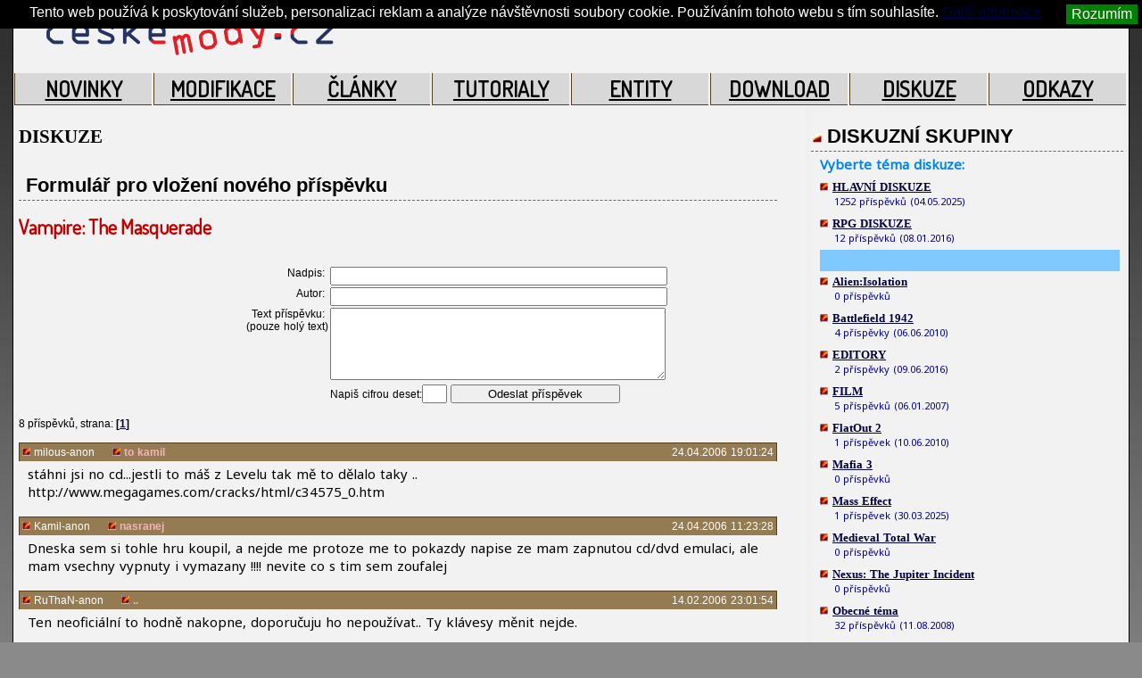

--- FILE ---
content_type: text/html; charset=UTF-8
request_url: https://www.ceskemody.cz/diskuze.php?topic=31&str=1
body_size: 8571
content:
<!DOCTYPE html PUBLIC "-//W3C//DTD XHTML 1.0 Strict//EN" "http://www.w3.org/TR/xhtml1/DTD/xhtml1-strict.dtd">
<html xmlns="http://www.w3.org/1999/xhtml" xml:lang="cs" lang="cs">
<head>
<title>Vampire: The Masquerade - CESKEMODY.cz - FORUM, DISKUZE</title>
<meta name="keywords" lang="cs" content="Modifikace, české modifikace, Tvorba map, Editace Map, Half Life, Halflife, Editační centrum, Hammer, Valve Hammer Editor, Worldcraft, Editace" />
<meta name="description" lang="cs" content="WORLDCRAFT HAMMER EDITOR" />
<meta http-equiv="content-type" content="text/html;charset=utf-8" />
<meta http-equiv="cache-control" content="no-cache" />
<meta http-equiv="pragma" content="no-cache" />
<meta http-equiv="expires" content="Sat 21 Jun 2000 20:04:00" />
<link rel="shortcut icon" href="favicon.ico" />
<link href="hammer.css" rel="stylesheet" type="text/css" />
<link rel="alternate" type="application/rss+xml" title="WWW.CESKEMODY.CZ - CENTRUM EDITACE A ČESKÝCH MODIFIKACÍ" href="http://feeds.feedburner.com/Ceskemodycz" />
<link href='https://fonts.googleapis.com/css?family=Dosis' rel='stylesheet' type='text/css'>
<link href='https://fonts.googleapis.com/css?family=Noto Sans' rel='stylesheet' type='text/css'>
</head>

<script type="text/javascript">
<!--




function objGet(x) {
	if (typeof x != 'string') return x;
	else if (Boolean(document.getElementById)) return document.getElementById(x);
	else if (Boolean(document.all)) return eval('document.all.'+x);
	else return null;
}

function objSetStyle (obj,prop,val) {
	var o = objGet(obj);
	if (o && o.style) {
		eval ('o.style.'+prop+'="'+val+'"');
		return true;
		}
	else return false;
	}

function objDisplay (obj,on,type) {
	if (on && !type) type = 'block';
	return objSetStyle(obj,'display',(on) ? type:'none');
	}
	
function openText(name) {
	var on = objGet(name).style.display=='block';
	objDisplay(name,!on);
	}

//-->

<!--
function kontrola_prispevek(f) {
var vysledek = true;
var strerr = "";
if (f.nadpis.value=="") strerr += "Vyplňte nadpis příspěvku! \n";
if (f.autor_dis.value=="") strerr += "Vyplňte autora příspěvku! \n";
if (f.prispevek.value=="") strerr += "Vyplňte text příspěvku! \n";
if (f.test_cloveka.value=="") strerr += "Vyplňte kontrolni kod! \n";


if ("" != strerr) {
    vysledek = false;
    alert("Upozornění:\n\n" + strerr);
    }
return vysledek;
}
//-->


</script>

<body>
<div id="page">

	<!-- Google Tag Manager -->
<noscript><iframe src="//www.googletagmanager.com/ns.html?id=GTM-KN22JD"
height="0" width="0" style="display:none;visibility:hidden"></iframe></noscript>
<script>(function(w,d,s,l,i){w[l]=w[l]||[];w[l].push({'gtm.start':
new Date().getTime(),event:'gtm.js'});var f=d.getElementsByTagName(s)[0],
j=d.createElement(s),dl=l!='dataLayer'?'&l='+l:'';j.async=true;j.src=
'//www.googletagmanager.com/gtm.js?id='+i+dl;f.parentNode.insertBefore(j,f);
})(window,document,'script','dataLayer','GTM-KN22JD');</script>
<!-- End Google Tag Manager -->


<div class="hornimenu0">

<div class="" style="width:468px;float:right;">
</div>

       
			<a style="width:370px;height:60px;" href="https://www.ceskemody.cz"><div style="width:370px;height:60px;position:relative; top:0px; left:0px;"></div></a>
</div>

<div class="hornimenu">
		
		<span><a href="index.php?lng=1" class="n3" onmouseover="this.className='n4'" onmouseout="this.className='n3'">NOVINKY</a></span>
		<span><a href="mapy.php?lng=1" class="n3" onmouseover="this.className='n4'" onmouseout="this.className='n3'">MODIFIKACE</a></span>
    <span><a href="clanky.php?lng=1&amp;tridit=4" class="n3" onmouseover="this.className='n4'" onmouseout="this.className='n3'">ČLÁNKY</a></span>
		<span><a href="tutorialy.php?lng=1&amp;tridit=1" class="n3" onmouseover="this.className='n4'" onmouseout="this.className='n3'">TUTORIALY</a></span>
    <span><a href="entity.php?lng=1&amp;tridit=1" class="n3" onmouseover="this.className='n4'" onmouseout="this.className='n3'">ENTITY</a></span>
		<span><a href="soubory.php?lng=1" class="n3" onmouseover="this.className='n4'" onmouseout="this.className='n3'">DOWNLOAD</a></span>
		<span><a href="diskuze.php?lng=1" class="n3" onmouseover="this.className='n4'" onmouseout="this.className='n3'">DISKUZE</a></span>
		<span><a href="odkazy.php?lng=1" class="n3" onmouseover="this.className='n4'" onmouseout="this.className='n3'">ODKAZY</a></span>
	
			
</div> <!-- hornimenu end -->



	
	 <!-- hlavni blok start -->
	<div style="clip:none; clear:both;">
	
		<div class="mainleft"> <!-- levy blok-->
		
		
<script type="text/javascript"><!--
google_ad_client = "pub-9297520280235427";
/* 728x90, ceskemody hlavni */
google_ad_slot = "5213242290";
google_ad_width = 728;
google_ad_height = 90;
//-->
</script>
<script type="text/javascript"
src="http://pagead2.googlesyndication.com/pagead/show_ads.js">
</script>

			
			<div class="radek4"></div>
		
		
		
		
			<div class="ntext2c">
				<h1 style="font-size:21px;font-family:Tahoma;color:black;"><b>DISKUZE</b></h1>

			</div>

			
			

		<!-- epizoda start -->
			
			
	
				


									




<div class="nnadpis"> &nbsp;Formulář pro vložení nového příspěvku</div>
<div class="ntext2c"><h1>Vampire: The Masquerade</h1>
<div class="radek8"></div>





<table>
 <tr>
	<form name="FormName_x" action="diskuze.php?topic=31" method="post" onsubmit="return kontrola_prispevek(this);">
	<td style="text-align:right;">Nadpis:&nbsp;</td><td><input style="width:370px;" type="text" name="nadpis"></td>
 </tr>
 <tr>
	<td style="text-align:right;">Autor:&nbsp;</td><td>
	<input style="width:370px;" type="text" name="autor_dis" value=""/>	</td>
</tr>
 <tr>
	<td style="text-align:right;">Text příspěvku:&nbsp;<br/>(pouze holý text)</td><td><textarea style="width:370px;" rows="5" name="prispevek"></textarea></td>
</tr>
 <td></td><td>
 Napiš cifrou deset:<input style="width:20px;" type="text" name="test_cloveka">
	<input type="Hidden" name="ulozit" value="1">
	<input type="Hidden" name="topic_odesli" value="31">
	<input style="width:190px;"type="submit" name="odesli" value="Odeslat příspěvek" >

	</form>
 </td>
 </tr>
</table>


</div>
<div class="radek8"></div>
<div class="ntext2c">8 příspěvků, strana: <b>[<a href="diskuze.php?topic=31&amp;str=1">1</a>]
	</b></div><div class="radek8"></div>


	
	<div class="ntext_disk">
	<table>
	<tr>
		<td><img src="img/point3.png" alt=""/>&nbsp;milous-anon&nbsp;&nbsp;
		&nbsp;&nbsp;<img src="img/point3.png" alt=""/>&nbsp;<span class="zvy4">to kamil</span>&nbsp;&nbsp;</td>
		<td style="text-align:right;width:30%;">24.04.2006 19:01:24</td>
	</tr>
	</table>

		</div><div class="ntext">
		stáhni jsi no cd...jestli to máš z Levelu tak mě to dělalo taky
..<br/>http://www.megagames.com/cracks/html/c34575_0.htm&nbsp;</td>
	</div>
	<div class="ntext11"></div>
	<div class="radek8"></div>
	
	<div class="ntext_disk">
	<table>
	<tr>
		<td><img src="img/point3.png" alt=""/>&nbsp;Kamil-anon&nbsp;&nbsp;
		&nbsp;&nbsp;<img src="img/point3.png" alt=""/>&nbsp;<span class="zvy4">nasranej</span>&nbsp;&nbsp;</td>
		<td style="text-align:right;width:30%;">24.04.2006 11:23:28</td>
	</tr>
	</table>

		</div><div class="ntext">
		Dneska sem si tohle hru koupil, a nejde me protoze me to pokazdy napise ze mam zapnutou cd/dvd
emulaci, ale mam vsechny vypnuty i vymazany !!!! nevite co s tim sem zoufalej &nbsp;</td>
	</div>
	<div class="ntext11"></div>
	<div class="radek8"></div>
	
	<div class="ntext_disk">
	<table>
	<tr>
		<td><img src="img/point3.png" alt=""/>&nbsp;RuThaN-anon&nbsp;&nbsp;
		&nbsp;&nbsp;<img src="img/point3.png" alt=""/>&nbsp;<span class="zvy4">..</span>&nbsp;&nbsp;</td>
		<td style="text-align:right;width:30%;">14.02.2006 23:01:54</td>
	</tr>
	</table>

		</div><div class="ntext">
		Ten neoficiální to hodně nakopne, doporučuju ho nepoužívat.. Ty klávesy měnit nejde.&nbsp;</td>
	</div>
	<div class="ntext11"></div>
	<div class="radek8"></div>
	
	<div class="ntext_disk">
	<table>
	<tr>
		<td><img src="img/point3.png" alt=""/>&nbsp;milous&nbsp;&nbsp;
		&nbsp;&nbsp;<img src="img/point3.png" alt=""/>&nbsp;<span class="zvy4">klik</span>&nbsp;&nbsp;</td>
		<td style="text-align:right;width:30%;">14.02.2006 19:48:15</td>
	</tr>
	</table>

		</div><div class="ntext">
		verzi 1,1 mám pak mám ještě nějaký neoficiální patch je na tom levelu ...ten neof.patch
jsi nezkoušel?...češtinu mám taky z levelu nevím jestli je tvoje.../klikání ?snad mě
nezmodrá ukazovák...na ten schift jsem už kápnul no a není tam jiné nastavení kláves to
defaultní nastavení mě moc nesedí...&nbsp;</td>
	</div>
	<div class="ntext11"></div>
	<div class="radek8"></div>
	
	<div class="ntext_disk">
	<table>
	<tr>
		<td><img src="img/point3.png" alt=""/>&nbsp;RuThaN-anon&nbsp;&nbsp;
		&nbsp;&nbsp;<img src="img/point3.png" alt=""/>&nbsp;<span class="zvy4">Klikání..</span>&nbsp;&nbsp;</td>
		<td style="text-align:right;width:30%;">14.02.2006 19:23:54</td>
	</tr>
	</table>

		</div><div class="ntext">
		Ne něco jako automatický sekání tam neni, takže musíš klikat a dokonce můžeš
zmáčknout i shift, pro jiný typ útoku, jinak doporučuju patch 1.1 a mojí češtinu..&nbsp;</td>
	</div>
	<div class="ntext11"></div>
	<div class="radek8"></div>
	
	<div class="ntext_disk">
	<table>
	<tr>
		<td><img src="img/point3.png" alt=""/>&nbsp;milous-anon&nbsp;&nbsp;
		&nbsp;&nbsp;<img src="img/point3.png" alt=""/>&nbsp;<span class="zvy4">Vampire: The Masquerade rede</span>&nbsp;&nbsp;</td>
		<td style="text-align:right;width:30%;">14.02.2006 19:01:54</td>
	</tr>
	</table>

		</div><div class="ntext">
		co nového ? už to smažím /origoš /vadí mě že z Tím co mám musím furt klikat jak
klikáček ,ten druhej upír se přidá sám a to se mě líbí ....mám něco blbě
nastavené?Jinak by to bala smažba podobná DUNGEON SIEGE ....&nbsp;</td>
	</div>
	<div class="ntext11"></div>
	<div class="radek8"></div>
	
	<div class="ntext_disk">
	<table>
	<tr>
		<td><img src="img/point3.png" alt=""/>&nbsp;RuThaN&nbsp;&nbsp;
		&nbsp;&nbsp;<img src="img/point3.png" alt=""/>&nbsp;<span class="zvy4">Odkaz</span>&nbsp;&nbsp;</td>
		<td style="text-align:right;width:30%;">18.01.2006 15:11:24</td>
	</tr>
	</table>

		</div><div class="ntext">
		Pro samé kecy sem samozřejmě zapomněl na to nejdůležitější
http://www.ruthan.wz.cz/RuThaN_soubory/Ragnarok_index.htm &nbsp;</td>
	</div>
	<div class="ntext11"></div>
	<div class="radek8"></div>
	
	<div class="ntext_disk">
	<table>
	<tr>
		<td><img src="img/point3.png" alt=""/>&nbsp;RuThaN&nbsp;&nbsp;
		&nbsp;&nbsp;<img src="img/point3.png" alt=""/>&nbsp;<span class="zvy4">Začínáme..</span>&nbsp;&nbsp;</td>
		<td style="text-align:right;width:30%;">01.01.2006 22:45:10</td>
	</tr>
	</table>

		</div><div class="ntext">
		Myslim, že tady zatím není moc co okecávat, mrkněte na stránky mého módu a případně
tady na něco zeptejte a nebo mě kontaktujete pokud by jste chtěli pomoc. Platí zlaté
pravidlo, že pro každého se práce najde..&nbsp;</td>
	</div>
	<div class="ntext11"></div>
	<div class="radek8"></div>


			
		<!-- epizoda stop -->

		
		<div class="ntext">8 příspěvků, strana: <b>[<a href="diskuze.php?topic=31&amp;str=1">1</a>]
	</b></div><div class="radek8"></div>

		</div> <!-- end of levy blok-->
		
			
		<div class="mainright"> <!-- pravy blok-->
		

			
			
			<!-- start leve -->
			<div class="nnadpis"><img src="img/point2.png" alt="" />&nbsp;DISKUZNÍ SKUPINY</div>
			<div class="ntext">
			<span class="zvy3">Vyberte téma diskuze:</span><br />
			<div style="height: 4px; font-size: 4px;">&nbsp;</div>
			
			<img src="img/point3.png" alt="" />&nbsp;<a style="font-size:13px;font-weight:bold;font-family:tahoma;" href="diskuze.php?topic=0">HLAVNÍ DISKUZE</a>
<br/><div style="font-size: 11px; color: darkblue;">&nbsp;&nbsp;&nbsp;&nbsp;1252&nbsp;příspěvků (04.05.2025)</div><div style="height:6px;font-size:6px;"></div>
<img src="img/point3.png" alt="" />&nbsp;<a style="font-size:13px;font-weight:bold;font-family:tahoma;" href="diskuze.php?topic=1000">RPG DISKUZE</a>
<br/><div style="font-size: 11px; color: darkblue;">&nbsp;&nbsp;&nbsp;&nbsp;12&nbsp;příspěvků (08.01.2016)</div><div style="height:6px;font-size:6px;"></div>
<div class="zvy7">&nbsp;</div><img src="img/point3.png" alt="" />&nbsp;<a style="font-size:13px;font-weight:bold;font-family:tahoma;" href="diskuze.php?topic=131&pn=alien-isolation">Alien:Isolation</a>
<br/><div style="font-size: 11px; color: darkblue;">&nbsp;&nbsp;&nbsp;&nbsp;0&nbsp;příspěvků </div><div style="height:6px;font-size:6px;"></div>
<img src="img/point3.png" alt="" />&nbsp;<a style="font-size:13px;font-weight:bold;font-family:tahoma;" href="diskuze.php?topic=53&pn=battlefield-1942">Battlefield 1942</a>
<br/><div style="font-size: 11px; color: darkblue;">&nbsp;&nbsp;&nbsp;&nbsp;4&nbsp;příspěvky (06.06.2010)</div><div style="height:6px;font-size:6px;"></div>
<img src="img/point3.png" alt="" />&nbsp;<a style="font-size:13px;font-weight:bold;font-family:tahoma;" href="diskuze.php?topic=101&pn=editory">EDITORY</a>
<br/><div style="font-size: 11px; color: darkblue;">&nbsp;&nbsp;&nbsp;&nbsp;2&nbsp;příspěvky (09.06.2016)</div><div style="height:6px;font-size:6px;"></div>
<img src="img/point3.png" alt="" />&nbsp;<a style="font-size:13px;font-weight:bold;font-family:tahoma;" href="diskuze.php?topic=61&pn=film">FILM</a>
<br/><div style="font-size: 11px; color: darkblue;">&nbsp;&nbsp;&nbsp;&nbsp;5&nbsp;příspěvků (06.01.2007)</div><div style="height:6px;font-size:6px;"></div>
<img src="img/point3.png" alt="" />&nbsp;<a style="font-size:13px;font-weight:bold;font-family:tahoma;" href="diskuze.php?topic=99&pn=flatout-2">FlatOut 2</a>
<br/><div style="font-size: 11px; color: darkblue;">&nbsp;&nbsp;&nbsp;&nbsp;1&nbsp;příspěvek (10.06.2010)</div><div style="height:6px;font-size:6px;"></div>
<img src="img/point3.png" alt="" />&nbsp;<a style="font-size:13px;font-weight:bold;font-family:tahoma;" href="diskuze.php?topic=137&pn=mafia-3">Mafia 3</a>
<br/><div style="font-size: 11px; color: darkblue;">&nbsp;&nbsp;&nbsp;&nbsp;0&nbsp;příspěvků </div><div style="height:6px;font-size:6px;"></div>
<img src="img/point3.png" alt="" />&nbsp;<a style="font-size:13px;font-weight:bold;font-family:tahoma;" href="diskuze.php?topic=96&pn=mass-effect">Mass Effect</a>
<br/><div style="font-size: 11px; color: darkblue;">&nbsp;&nbsp;&nbsp;&nbsp;1&nbsp;příspěvek (30.03.2025)</div><div style="height:6px;font-size:6px;"></div>
<img src="img/point3.png" alt="" />&nbsp;<a style="font-size:13px;font-weight:bold;font-family:tahoma;" href="diskuze.php?topic=78&pn=medieval-total-war">Medieval Total War</a>
<br/><div style="font-size: 11px; color: darkblue;">&nbsp;&nbsp;&nbsp;&nbsp;0&nbsp;příspěvků </div><div style="height:6px;font-size:6px;"></div>
<img src="img/point3.png" alt="" />&nbsp;<a style="font-size:13px;font-weight:bold;font-family:tahoma;" href="diskuze.php?topic=120&pn=nexus-the-jupiter-incident">Nexus: The Jupiter Incident</a>
<br/><div style="font-size: 11px; color: darkblue;">&nbsp;&nbsp;&nbsp;&nbsp;0&nbsp;příspěvků </div><div style="height:6px;font-size:6px;"></div>
<img src="img/point3.png" alt="" />&nbsp;<a style="font-size:13px;font-weight:bold;font-family:tahoma;" href="diskuze.php?topic=44&pn=obecne-tema">Obecné téma</a>
<br/><div style="font-size: 11px; color: darkblue;">&nbsp;&nbsp;&nbsp;&nbsp;32&nbsp;příspěvků (11.08.2008)</div><div style="height:6px;font-size:6px;"></div>
<img src="img/point3.png" alt="" />&nbsp;<a style="font-size:13px;font-weight:bold;font-family:tahoma;" href="diskuze.php?topic=92&pn=prince-of-persia-1">Prince of Persia 1</a>
<br/><div style="font-size: 11px; color: darkblue;">&nbsp;&nbsp;&nbsp;&nbsp;3&nbsp;příspěvky (23.11.2015)</div><div style="height:6px;font-size:6px;"></div>
<img src="img/point3.png" alt="" />&nbsp;<a style="font-size:13px;font-weight:bold;font-family:tahoma;" href="diskuze.php?topic=49&pn=programovani">Programování</a>
<br/><div style="font-size: 11px; color: darkblue;">&nbsp;&nbsp;&nbsp;&nbsp;11&nbsp;příspěvků (30.10.2010)</div><div style="height:6px;font-size:6px;"></div>
<img src="img/point3.png" alt="" />&nbsp;<a style="font-size:13px;font-weight:bold;font-family:tahoma;" href="diskuze.php?topic=134&pn=shadow-warrior">Shadow Warrior</a>
<br/><div style="font-size: 11px; color: darkblue;">&nbsp;&nbsp;&nbsp;&nbsp;0&nbsp;příspěvků </div><div style="height:6px;font-size:6px;"></div>
<img src="img/point3.png" alt="" />&nbsp;<a style="font-size:13px;font-weight:bold;font-family:tahoma;" href="diskuze.php?topic=116&pn=simutrans">SimuTrans</a>
<br/><div style="font-size: 11px; color: darkblue;">&nbsp;&nbsp;&nbsp;&nbsp;0&nbsp;příspěvků </div><div style="height:6px;font-size:6px;"></div>
<img src="img/point3.png" alt="" />&nbsp;<a style="font-size:13px;font-weight:bold;font-family:tahoma;" href="diskuze.php?topic=97&pn=the-sims-3">The Sims 3</a>
<br/><div style="font-size: 11px; color: darkblue;">&nbsp;&nbsp;&nbsp;&nbsp;9&nbsp;příspěvků (03.05.2014)</div><div style="height:6px;font-size:6px;"></div>
<img src="img/point3.png" alt="" />&nbsp;<a style="font-size:13px;font-weight:bold;font-family:tahoma;" href="diskuze.php?topic=112&pn=titulky">Titulky</a>
<br/><div style="font-size: 11px; color: darkblue;">&nbsp;&nbsp;&nbsp;&nbsp;0&nbsp;příspěvků </div><div style="height:6px;font-size:6px;"></div>
<img src="img/point3.png" alt="" />&nbsp;<a style="font-size:13px;font-weight:bold;font-family:tahoma;" href="diskuze.php?topic=115&pn=traktor-simulator-2">Traktor Simulator 2</a>
<br/><div style="font-size: 11px; color: darkblue;">&nbsp;&nbsp;&nbsp;&nbsp;0&nbsp;příspěvků </div><div style="height:6px;font-size:6px;"></div>
<img src="img/point3.png" alt="" />&nbsp;<a style="font-size:13px;font-weight:bold;font-family:tahoma;" href="diskuze.php?topic=94&pn=transport-tycoon-deluxe">Transport Tycoon Deluxe</a>
<br/><div style="font-size: 11px; color: darkblue;">&nbsp;&nbsp;&nbsp;&nbsp;0&nbsp;příspěvků </div><div style="height:6px;font-size:6px;"></div>
<img src="img/point3.png" alt="" />&nbsp;<a style="font-size:13px;font-weight:bold;font-family:tahoma;" href="diskuze.php?topic=136&pn=virtualni-realita">Virtuální realita</a>
<br/><div style="font-size: 11px; color: darkblue;">&nbsp;&nbsp;&nbsp;&nbsp;0&nbsp;příspěvků </div><div style="height:6px;font-size:6px;"></div>
<img src="img/point3.png" alt="" />&nbsp;<a style="font-size:13px;font-weight:bold;font-family:tahoma;" href="diskuze.php?topic=114&pn=vyvojarsky-denicek">Vývojářský deníček</a>
<br/><div style="font-size: 11px; color: darkblue;">&nbsp;&nbsp;&nbsp;&nbsp;0&nbsp;příspěvků </div><div style="height:6px;font-size:6px;"></div>
<img src="img/point3.png" alt="" />&nbsp;<a style="font-size:13px;font-weight:bold;font-family:tahoma;" href="diskuze.php?topic=117&pn=witcher-zaklinac">Witcher Zaklínač</a>
<br/><div style="font-size: 11px; color: darkblue;">&nbsp;&nbsp;&nbsp;&nbsp;0&nbsp;příspěvků </div><div style="height:6px;font-size:6px;"></div>
<img src="img/point3.png" alt="" />&nbsp;<a style="font-size:13px;font-weight:bold;font-family:tahoma;" href="diskuze.php?topic=95&pn=world-of-warcraft">World of Warcraft</a>
<br/><div style="font-size: 11px; color: darkblue;">&nbsp;&nbsp;&nbsp;&nbsp;0&nbsp;příspěvků </div><div style="height:6px;font-size:6px;"></div>
<div class="zvy7">Akční&nbsp;</div><img src="img/point3.png" alt="" />&nbsp;<a style="font-size:13px;font-weight:bold;font-family:tahoma;" href="diskuze.php?topic=77&pn=arma-armed-assault">ARMA: Armed Assault</a>
<br/><div style="font-size: 11px; color: darkblue;">&nbsp;&nbsp;&nbsp;&nbsp;1&nbsp;příspěvek (24.08.2018)</div><div style="height:6px;font-size:6px;"></div>
<img src="img/point3.png" alt="" />&nbsp;<a style="font-size:13px;font-weight:bold;font-family:tahoma;" href="diskuze.php?topic=13&pn=aliens-vs-predator-2">Aliens vs Predator 2</a>
<br/><div style="font-size: 11px; color: darkblue;">&nbsp;&nbsp;&nbsp;&nbsp;7&nbsp;příspěvků (31.12.2011)</div><div style="height:6px;font-size:6px;"></div>
<img src="img/point3.png" alt="" />&nbsp;<a style="font-size:13px;font-weight:bold;font-family:tahoma;" href="diskuze.php?topic=135&pn=amnesia-the-dark-descent">Amnesia: The Dark Descent</a>
<br/><div style="font-size: 11px; color: darkblue;">&nbsp;&nbsp;&nbsp;&nbsp;0&nbsp;příspěvků </div><div style="height:6px;font-size:6px;"></div>
<img src="img/point3.png" alt="" />&nbsp;<a style="font-size:13px;font-weight:bold;font-family:tahoma;" href="diskuze.php?topic=82&pn=avatar">Avatar</a>
<br/><div style="font-size: 11px; color: darkblue;">&nbsp;&nbsp;&nbsp;&nbsp;3&nbsp;příspěvky (09.04.2011)</div><div style="height:6px;font-size:6px;"></div>
<img src="img/point3.png" alt="" />&nbsp;<a style="font-size:13px;font-weight:bold;font-family:tahoma;" href="diskuze.php?topic=67&pn=bioshock">Bioshock</a>
<br/><div style="font-size: 11px; color: darkblue;">&nbsp;&nbsp;&nbsp;&nbsp;2&nbsp;příspěvky (01.01.2008)</div><div style="height:6px;font-size:6px;"></div>
<img src="img/point3.png" alt="" />&nbsp;<a style="font-size:13px;font-weight:bold;font-family:tahoma;" href="diskuze.php?topic=108&pn=blood1">Blood1</a>
<br/><div style="font-size: 11px; color: darkblue;">&nbsp;&nbsp;&nbsp;&nbsp;0&nbsp;příspěvků </div><div style="height:6px;font-size:6px;"></div>
<img src="img/point3.png" alt="" />&nbsp;<a style="font-size:13px;font-weight:bold;font-family:tahoma;" href="diskuze.php?topic=111&pn=cryengine-3">CRYengine 3</a>
<br/><div style="font-size: 11px; color: darkblue;">&nbsp;&nbsp;&nbsp;&nbsp;0&nbsp;příspěvků </div><div style="height:6px;font-size:6px;"></div>
<img src="img/point3.png" alt="" />&nbsp;<a style="font-size:13px;font-weight:bold;font-family:tahoma;" href="diskuze.php?topic=14&pn=call-of-duty">Call Of Duty</a>
<br/><div style="font-size: 11px; color: darkblue;">&nbsp;&nbsp;&nbsp;&nbsp;3&nbsp;příspěvky (10.02.2011)</div><div style="height:6px;font-size:6px;"></div>
<img src="img/point3.png" alt="" />&nbsp;<a style="font-size:13px;font-weight:bold;font-family:tahoma;" href="diskuze.php?topic=19&pn=call-of-duty-2">Call Of Duty 2</a>
<br/><div style="font-size: 11px; color: darkblue;">&nbsp;&nbsp;&nbsp;&nbsp;0&nbsp;příspěvků </div><div style="height:6px;font-size:6px;"></div>
<img src="img/point3.png" alt="" />&nbsp;<a style="font-size:13px;font-weight:bold;font-family:tahoma;" href="diskuze.php?topic=32&pn=chaser">Chaser</a>
<br/><div style="font-size: 11px; color: darkblue;">&nbsp;&nbsp;&nbsp;&nbsp;34&nbsp;příspěvků (10.03.2011)</div><div style="height:6px;font-size:6px;"></div>
<img src="img/point3.png" alt="" />&nbsp;<a style="font-size:13px;font-weight:bold;font-family:tahoma;" href="diskuze.php?topic=4&pn=counter-strike">Counter Strike</a>
<br/><div style="font-size: 11px; color: darkblue;">&nbsp;&nbsp;&nbsp;&nbsp;40&nbsp;příspěvků (15.10.2010)</div><div style="height:6px;font-size:6px;"></div>
<img src="img/point3.png" alt="" />&nbsp;<a style="font-size:13px;font-weight:bold;font-family:tahoma;" href="diskuze.php?topic=3&pn=counter-strike-source">Counter Strike Source</a>
<br/><div style="font-size: 11px; color: darkblue;">&nbsp;&nbsp;&nbsp;&nbsp;56&nbsp;příspěvků (08.03.2011)</div><div style="height:6px;font-size:6px;"></div>
<img src="img/point3.png" alt="" />&nbsp;<a style="font-size:13px;font-weight:bold;font-family:tahoma;" href="diskuze.php?topic=119&pn=counter-strike-global-offensive">Counter-Strike: Global Offensive</a>
<br/><div style="font-size: 11px; color: darkblue;">&nbsp;&nbsp;&nbsp;&nbsp;0&nbsp;příspěvků </div><div style="height:6px;font-size:6px;"></div>
<img src="img/point3.png" alt="" />&nbsp;<a style="font-size:13px;font-weight:bold;font-family:tahoma;" href="diskuze.php?topic=70&pn=crysis">Crysis</a>
<br/><div style="font-size: 11px; color: darkblue;">&nbsp;&nbsp;&nbsp;&nbsp;21&nbsp;příspěvků (16.01.2011)</div><div style="height:6px;font-size:6px;"></div>
<img src="img/point3.png" alt="" />&nbsp;<a style="font-size:13px;font-weight:bold;font-family:tahoma;" href="diskuze.php?topic=88&pn=cube">Cube</a>
<br/><div style="font-size: 11px; color: darkblue;">&nbsp;&nbsp;&nbsp;&nbsp;0&nbsp;příspěvků </div><div style="height:6px;font-size:6px;"></div>
<img src="img/point3.png" alt="" />&nbsp;<a style="font-size:13px;font-weight:bold;font-family:tahoma;" href="diskuze.php?topic=41&pn=doom-1">DOOM 1</a>
<br/><div style="font-size: 11px; color: darkblue;">&nbsp;&nbsp;&nbsp;&nbsp;2&nbsp;příspěvky (29.03.2006)</div><div style="height:6px;font-size:6px;"></div>
<img src="img/point3.png" alt="" />&nbsp;<a style="font-size:13px;font-weight:bold;font-family:tahoma;" href="diskuze.php?topic=26&pn=doom-2">DOOM 2</a>
<br/><div style="font-size: 11px; color: darkblue;">&nbsp;&nbsp;&nbsp;&nbsp;11&nbsp;příspěvků (27.08.2011)</div><div style="height:6px;font-size:6px;"></div>
<img src="img/point3.png" alt="" />&nbsp;<a style="font-size:13px;font-weight:bold;font-family:tahoma;" href="diskuze.php?topic=132&pn=dayz">DayZ</a>
<br/><div style="font-size: 11px; color: darkblue;">&nbsp;&nbsp;&nbsp;&nbsp;0&nbsp;příspěvků </div><div style="height:6px;font-size:6px;"></div>
<img src="img/point3.png" alt="" />&nbsp;<a style="font-size:13px;font-weight:bold;font-family:tahoma;" href="diskuze.php?topic=9&pn=doom-3">Doom 3</a>
<br/><div style="font-size: 11px; color: darkblue;">&nbsp;&nbsp;&nbsp;&nbsp;10&nbsp;příspěvků (04.05.2011)</div><div style="height:6px;font-size:6px;"></div>
<img src="img/point3.png" alt="" />&nbsp;<a style="font-size:13px;font-weight:bold;font-family:tahoma;" href="diskuze.php?topic=25&pn=duke-nukem-3d">Duke Nukem 3D</a>
<br/><div style="font-size: 11px; color: darkblue;">&nbsp;&nbsp;&nbsp;&nbsp;24&nbsp;příspěvků (26.12.2006)</div><div style="height:6px;font-size:6px;"></div>
<img src="img/point3.png" alt="" />&nbsp;<a style="font-size:13px;font-weight:bold;font-family:tahoma;" href="diskuze.php?topic=20&pn=el-matador">El Matador</a>
<br/><div style="font-size: 11px; color: darkblue;">&nbsp;&nbsp;&nbsp;&nbsp;1&nbsp;příspěvek (15.12.2005)</div><div style="height:6px;font-size:6px;"></div>
<img src="img/point3.png" alt="" />&nbsp;<a style="font-size:13px;font-weight:bold;font-family:tahoma;" href="diskuze.php?topic=8&pn=f-e-a-r">F.E.A.R.</a>
<br/><div style="font-size: 11px; color: darkblue;">&nbsp;&nbsp;&nbsp;&nbsp;5&nbsp;příspěvků (30.12.2009)</div><div style="height:6px;font-size:6px;"></div>
<img src="img/point3.png" alt="" />&nbsp;<a style="font-size:13px;font-weight:bold;font-family:tahoma;" href="diskuze.php?topic=7&pn=far-cry">Far Cry</a>
<br/><div style="font-size: 11px; color: darkblue;">&nbsp;&nbsp;&nbsp;&nbsp;8&nbsp;příspěvků (04.05.2011)</div><div style="height:6px;font-size:6px;"></div>
<img src="img/point3.png" alt="" />&nbsp;<a style="font-size:13px;font-weight:bold;font-family:tahoma;" href="diskuze.php?topic=80&pn=far-cry-2">Far Cry 2</a>
<br/><div style="font-size: 11px; color: darkblue;">&nbsp;&nbsp;&nbsp;&nbsp;4&nbsp;příspěvky (27.01.2011)</div><div style="height:6px;font-size:6px;"></div>
<img src="img/point3.png" alt="" />&nbsp;<a style="font-size:13px;font-weight:bold;font-family:tahoma;" href="diskuze.php?topic=123&pn=far-cry-3">Far Cry 3</a>
<br/><div style="font-size: 11px; color: darkblue;">&nbsp;&nbsp;&nbsp;&nbsp;0&nbsp;příspěvků </div><div style="height:6px;font-size:6px;"></div>
<img src="img/point3.png" alt="" />&nbsp;<a style="font-size:13px;font-weight:bold;font-family:tahoma;" href="diskuze.php?topic=124&pn=far-cry-4">Far Cry 4</a>
<br/><div style="font-size: 11px; color: darkblue;">&nbsp;&nbsp;&nbsp;&nbsp;0&nbsp;příspěvků </div><div style="height:6px;font-size:6px;"></div>
<img src="img/point3.png" alt="" />&nbsp;<a style="font-size:13px;font-weight:bold;font-family:tahoma;" href="diskuze.php?topic=125&pn=far-cry-primal">Far Cry Primal</a>
<br/><div style="font-size: 11px; color: darkblue;">&nbsp;&nbsp;&nbsp;&nbsp;0&nbsp;příspěvků </div><div style="height:6px;font-size:6px;"></div>
<img src="img/point3.png" alt="" />&nbsp;<a style="font-size:13px;font-weight:bold;font-family:tahoma;" href="diskuze.php?topic=72&pn=gta4">GTA4</a>
<br/><div style="font-size: 11px; color: darkblue;">&nbsp;&nbsp;&nbsp;&nbsp;9&nbsp;příspěvků (11.08.2008)</div><div style="height:6px;font-size:6px;"></div>
<img src="img/point3.png" alt="" />&nbsp;<a style="font-size:13px;font-weight:bold;font-family:tahoma;" href="diskuze.php?topic=73&pn=gta-san-andreas">GTA: San Andreas</a>
<br/><div style="font-size: 11px; color: darkblue;">&nbsp;&nbsp;&nbsp;&nbsp;0&nbsp;příspěvků </div><div style="height:6px;font-size:6px;"></div>
<img src="img/point3.png" alt="" />&nbsp;<a style="font-size:13px;font-weight:bold;font-family:tahoma;" href="diskuze.php?topic=29&pn=grand-theft-auto-3">Grand Theft Auto 3</a>
<br/><div style="font-size: 11px; color: darkblue;">&nbsp;&nbsp;&nbsp;&nbsp;3&nbsp;příspěvky (30.01.2006)</div><div style="height:6px;font-size:6px;"></div>
<img src="img/point3.png" alt="" />&nbsp;<a style="font-size:13px;font-weight:bold;font-family:tahoma;" href="diskuze.php?topic=1&pn=half-life-1">Half Life 1</a>
<br/><div style="font-size: 11px; color: darkblue;">&nbsp;&nbsp;&nbsp;&nbsp;142&nbsp;příspěvků (09.05.2012)</div><div style="height:6px;font-size:6px;"></div>
<img src="img/point3.png" alt="" />&nbsp;<a style="font-size:13px;font-weight:bold;font-family:tahoma;" href="diskuze.php?topic=2&pn=half-life-2">Half Life 2</a>
<br/><div style="font-size: 11px; color: darkblue;">&nbsp;&nbsp;&nbsp;&nbsp;81&nbsp;příspěvků (28.12.2024)</div><div style="height:6px;font-size:6px;"></div>
<img src="img/point3.png" alt="" />&nbsp;<a style="font-size:13px;font-weight:bold;font-family:tahoma;" href="diskuze.php?topic=71&pn=half-life-3">Half Life 3</a>
<br/><div style="font-size: 11px; color: darkblue;">&nbsp;&nbsp;&nbsp;&nbsp;2&nbsp;příspěvky (21.05.2008)</div><div style="height:6px;font-size:6px;"></div>
<img src="img/point3.png" alt="" />&nbsp;<a style="font-size:13px;font-weight:bold;font-family:tahoma;" href="diskuze.php?topic=106&pn=half-life-amp-counter-strike">Half-Life &amp; Counter Strike</a>
<br/><div style="font-size: 11px; color: darkblue;">&nbsp;&nbsp;&nbsp;&nbsp;0&nbsp;příspěvků </div><div style="height:6px;font-size:6px;"></div>
<img src="img/point3.png" alt="" />&nbsp;<a style="font-size:13px;font-weight:bold;font-family:tahoma;" href="diskuze.php?topic=91&pn=heretic">Heretic</a>
<br/><div style="font-size: 11px; color: darkblue;">&nbsp;&nbsp;&nbsp;&nbsp;0&nbsp;příspěvků </div><div style="height:6px;font-size:6px;"></div>
<img src="img/point3.png" alt="" />&nbsp;<a style="font-size:13px;font-weight:bold;font-family:tahoma;" href="diskuze.php?topic=36&pn=hexen-2">Hexen 2</a>
<br/><div style="font-size: 11px; color: darkblue;">&nbsp;&nbsp;&nbsp;&nbsp;12&nbsp;příspěvků (23.09.2011)</div><div style="height:6px;font-size:6px;"></div>
<img src="img/point3.png" alt="" />&nbsp;<a style="font-size:13px;font-weight:bold;font-family:tahoma;" href="diskuze.php?topic=60&pn=just-cause">Just Cause</a>
<br/><div style="font-size: 11px; color: darkblue;">&nbsp;&nbsp;&nbsp;&nbsp;3&nbsp;příspěvky (11.12.2011)</div><div style="height:6px;font-size:6px;"></div>
<img src="img/point3.png" alt="" />&nbsp;<a style="font-size:13px;font-weight:bold;font-family:tahoma;" href="diskuze.php?topic=129&pn=just-cause-2">Just Cause 2</a>
<br/><div style="font-size: 11px; color: darkblue;">&nbsp;&nbsp;&nbsp;&nbsp;0&nbsp;příspěvků </div><div style="height:6px;font-size:6px;"></div>
<img src="img/point3.png" alt="" />&nbsp;<a style="font-size:13px;font-weight:bold;font-family:tahoma;" href="diskuze.php?topic=130&pn=just-cause-3">Just Cause 3</a>
<br/><div style="font-size: 11px; color: darkblue;">&nbsp;&nbsp;&nbsp;&nbsp;0&nbsp;příspěvků </div><div style="height:6px;font-size:6px;"></div>
<img src="img/point3.png" alt="" />&nbsp;<a style="font-size:13px;font-weight:bold;font-family:tahoma;" href="diskuze.php?topic=35&pn=kingpin">Kingpin</a>
<br/><div style="font-size: 11px; color: darkblue;">&nbsp;&nbsp;&nbsp;&nbsp;0&nbsp;příspěvků </div><div style="height:6px;font-size:6px;"></div>
<img src="img/point3.png" alt="" />&nbsp;<a style="font-size:13px;font-weight:bold;font-family:tahoma;" href="diskuze.php?topic=83&pn=left4dead">LEFT4DEAD</a>
<br/><div style="font-size: 11px; color: darkblue;">&nbsp;&nbsp;&nbsp;&nbsp;0&nbsp;příspěvků </div><div style="height:6px;font-size:6px;"></div>
<img src="img/point3.png" alt="" />&nbsp;<a style="font-size:13px;font-weight:bold;font-family:tahoma;" href="diskuze.php?topic=84&pn=left4dead2">LEFT4DEAD2</a>
<br/><div style="font-size: 11px; color: darkblue;">&nbsp;&nbsp;&nbsp;&nbsp;1&nbsp;příspěvek (23.12.2015)</div><div style="height:6px;font-size:6px;"></div>
<img src="img/point3.png" alt="" />&nbsp;<a style="font-size:13px;font-weight:bold;font-family:tahoma;" href="diskuze.php?topic=21&pn=mafia">Mafia</a>
<br/><div style="font-size: 11px; color: darkblue;">&nbsp;&nbsp;&nbsp;&nbsp;5&nbsp;příspěvků (14.11.2010)</div><div style="height:6px;font-size:6px;"></div>
<img src="img/point3.png" alt="" />&nbsp;<a style="font-size:13px;font-weight:bold;font-family:tahoma;" href="diskuze.php?topic=68&pn=mafia-2">Mafia 2</a>
<br/><div style="font-size: 11px; color: darkblue;">&nbsp;&nbsp;&nbsp;&nbsp;10&nbsp;příspěvků (09.01.2012)</div><div style="height:6px;font-size:6px;"></div>
<img src="img/point3.png" alt="" />&nbsp;<a style="font-size:13px;font-weight:bold;font-family:tahoma;" href="diskuze.php?topic=113&pn=mafia-ii">Mafia II</a>
<br/><div style="font-size: 11px; color: darkblue;">&nbsp;&nbsp;&nbsp;&nbsp;0&nbsp;příspěvků </div><div style="height:6px;font-size:6px;"></div>
<img src="img/point3.png" alt="" />&nbsp;<a style="font-size:13px;font-weight:bold;font-family:tahoma;" href="diskuze.php?topic=59&pn=max-payne">Max Payne</a>
<br/><div style="font-size: 11px; color: darkblue;">&nbsp;&nbsp;&nbsp;&nbsp;0&nbsp;příspěvků </div><div style="height:6px;font-size:6px;"></div>
<img src="img/point3.png" alt="" />&nbsp;<a style="font-size:13px;font-weight:bold;font-family:tahoma;" href="diskuze.php?topic=56&pn=max-payne-2">Max Payne 2</a>
<br/><div style="font-size: 11px; color: darkblue;">&nbsp;&nbsp;&nbsp;&nbsp;1&nbsp;příspěvek (02.11.2006)</div><div style="height:6px;font-size:6px;"></div>
<img src="img/point3.png" alt="" />&nbsp;<a style="font-size:13px;font-weight:bold;font-family:tahoma;" href="diskuze.php?topic=122&pn=men-of-war-assault-squad">Men of War: Assault Squad</a>
<br/><div style="font-size: 11px; color: darkblue;">&nbsp;&nbsp;&nbsp;&nbsp;0&nbsp;příspěvků </div><div style="height:6px;font-size:6px;"></div>
<img src="img/point3.png" alt="" />&nbsp;<a style="font-size:13px;font-weight:bold;font-family:tahoma;" href="diskuze.php?topic=30&pn=operation-flashpoint">Operation Flashpoint</a>
<br/><div style="font-size: 11px; color: darkblue;">&nbsp;&nbsp;&nbsp;&nbsp;3&nbsp;příspěvky (02.10.2010)</div><div style="height:6px;font-size:6px;"></div>
<img src="img/point3.png" alt="" />&nbsp;<a style="font-size:13px;font-weight:bold;font-family:tahoma;" href="diskuze.php?topic=10&pn=painkiller">Painkiller</a>
<br/><div style="font-size: 11px; color: darkblue;">&nbsp;&nbsp;&nbsp;&nbsp;2&nbsp;příspěvky (11.08.2007)</div><div style="height:6px;font-size:6px;"></div>
<img src="img/point3.png" alt="" />&nbsp;<a style="font-size:13px;font-weight:bold;font-family:tahoma;" href="diskuze.php?topic=89&pn=portal">Portal</a>
<br/><div style="font-size: 11px; color: darkblue;">&nbsp;&nbsp;&nbsp;&nbsp;0&nbsp;příspěvků </div><div style="height:6px;font-size:6px;"></div>
<img src="img/point3.png" alt="" />&nbsp;<a style="font-size:13px;font-weight:bold;font-family:tahoma;" href="diskuze.php?topic=57&pn=prey">Prey</a>
<br/><div style="font-size: 11px; color: darkblue;">&nbsp;&nbsp;&nbsp;&nbsp;3&nbsp;příspěvky (27.01.2007)</div><div style="height:6px;font-size:6px;"></div>
<img src="img/point3.png" alt="" />&nbsp;<a style="font-size:13px;font-weight:bold;font-family:tahoma;" href="diskuze.php?topic=27&pn=quake-1">Quake 1</a>
<br/><div style="font-size: 11px; color: darkblue;">&nbsp;&nbsp;&nbsp;&nbsp;22&nbsp;příspěvků (29.09.2008)</div><div style="height:6px;font-size:6px;"></div>
<img src="img/point3.png" alt="" />&nbsp;<a style="font-size:13px;font-weight:bold;font-family:tahoma;" href="diskuze.php?topic=28&pn=quake-2">Quake 2</a>
<br/><div style="font-size: 11px; color: darkblue;">&nbsp;&nbsp;&nbsp;&nbsp;43&nbsp;příspěvků (28.06.2009)</div><div style="height:6px;font-size:6px;"></div>
<img src="img/point3.png" alt="" />&nbsp;<a style="font-size:13px;font-weight:bold;font-family:tahoma;" href="diskuze.php?topic=15&pn=quake-3-arena">Quake 3 Arena</a>
<br/><div style="font-size: 11px; color: darkblue;">&nbsp;&nbsp;&nbsp;&nbsp;8&nbsp;příspěvků (03.02.2011)</div><div style="height:6px;font-size:6px;"></div>
<img src="img/point3.png" alt="" />&nbsp;<a style="font-size:13px;font-weight:bold;font-family:tahoma;" href="diskuze.php?topic=22&pn=quake-4">Quake 4</a>
<br/><div style="font-size: 11px; color: darkblue;">&nbsp;&nbsp;&nbsp;&nbsp;3&nbsp;příspěvky (08.10.2006)</div><div style="height:6px;font-size:6px;"></div>
<img src="img/point3.png" alt="" />&nbsp;<a style="font-size:13px;font-weight:bold;font-family:tahoma;" href="diskuze.php?topic=16&pn=return-to-castle-wolfenstein">Return To Castle Wolfenstein</a>
<br/><div style="font-size: 11px; color: darkblue;">&nbsp;&nbsp;&nbsp;&nbsp;9&nbsp;příspěvků (30.12.2009)</div><div style="height:6px;font-size:6px;"></div>
<img src="img/point3.png" alt="" />&nbsp;<a style="font-size:13px;font-weight:bold;font-family:tahoma;" href="diskuze.php?topic=87&pn=rise-of-the-triad">Rise Of The Triad</a>
<br/><div style="font-size: 11px; color: darkblue;">&nbsp;&nbsp;&nbsp;&nbsp;2&nbsp;příspěvky (28.01.2011)</div><div style="height:6px;font-size:6px;"></div>
<img src="img/point3.png" alt="" />&nbsp;<a style="font-size:13px;font-weight:bold;font-family:tahoma;" href="diskuze.php?topic=47&pn=rogue-spear">Rogue Spear</a>
<br/><div style="font-size: 11px; color: darkblue;">&nbsp;&nbsp;&nbsp;&nbsp;0&nbsp;příspěvků </div><div style="height:6px;font-size:6px;"></div>
<img src="img/point3.png" alt="" />&nbsp;<a style="font-size:13px;font-weight:bold;font-family:tahoma;" href="diskuze.php?topic=43&pn=rune">Rune</a>
<br/><div style="font-size: 11px; color: darkblue;">&nbsp;&nbsp;&nbsp;&nbsp;1&nbsp;příspěvek (16.01.2006)</div><div style="height:6px;font-size:6px;"></div>
<img src="img/point3.png" alt="" />&nbsp;<a style="font-size:13px;font-weight:bold;font-family:tahoma;" href="diskuze.php?topic=24&pn=stalker-shadow-of-chernobyl">STALKER: Shadow of Chernobyl</a>
<br/><div style="font-size: 11px; color: darkblue;">&nbsp;&nbsp;&nbsp;&nbsp;21&nbsp;příspěvků (24.04.2010)</div><div style="height:6px;font-size:6px;"></div>
<img src="img/point3.png" alt="" />&nbsp;<a style="font-size:13px;font-weight:bold;font-family:tahoma;" href="diskuze.php?topic=64&pn=star-trek-voyager-elite-force">Star Trek Voyager - Elite Force</a>
<br/><div style="font-size: 11px; color: darkblue;">&nbsp;&nbsp;&nbsp;&nbsp;0&nbsp;příspěvků </div><div style="height:6px;font-size:6px;"></div>
<img src="img/point3.png" alt="" />&nbsp;<a style="font-size:13px;font-weight:bold;font-family:tahoma;" href="diskuze.php?topic=133&pn=star-wars-battlefront">Star Wars: Battlefront</a>
<br/><div style="font-size: 11px; color: darkblue;">&nbsp;&nbsp;&nbsp;&nbsp;0&nbsp;příspěvků </div><div style="height:6px;font-size:6px;"></div>
<img src="img/point3.png" alt="" />&nbsp;<a style="font-size:13px;font-weight:bold;font-family:tahoma;" href="diskuze.php?topic=58&pn=the-godfather">The Godfather</a>
<br/><div style="font-size: 11px; color: darkblue;">&nbsp;&nbsp;&nbsp;&nbsp;0&nbsp;příspěvků </div><div style="height:6px;font-size:6px;"></div>
<img src="img/point3.png" alt="" />&nbsp;<a style="font-size:13px;font-weight:bold;font-family:tahoma;" href="diskuze.php?topic=86&pn=thief-3">Thief 3</a>
<br/><div style="font-size: 11px; color: darkblue;">&nbsp;&nbsp;&nbsp;&nbsp;0&nbsp;příspěvků </div><div style="height:6px;font-size:6px;"></div>
<img src="img/point3.png" alt="" />&nbsp;<a style="font-size:13px;font-weight:bold;font-family:tahoma;" href="diskuze.php?topic=100&pn=udk-unreal-development-kit">UDK - Unreal Development Kit</a>
<br/><div style="font-size: 11px; color: darkblue;">&nbsp;&nbsp;&nbsp;&nbsp;0&nbsp;příspěvků </div><div style="height:6px;font-size:6px;"></div>
<img src="img/point3.png" alt="" />&nbsp;<a style="font-size:13px;font-weight:bold;font-family:tahoma;" href="diskuze.php?topic=79&pn=unreal">Unreal</a>
<br/><div style="font-size: 11px; color: darkblue;">&nbsp;&nbsp;&nbsp;&nbsp;1&nbsp;příspěvek (09.02.2010)</div><div style="height:6px;font-size:6px;"></div>
<img src="img/point3.png" alt="" />&nbsp;<a style="font-size:13px;font-weight:bold;font-family:tahoma;" href="diskuze.php?topic=11&pn=unreal-tournament">Unreal Tournament</a>
<br/><div style="font-size: 11px; color: darkblue;">&nbsp;&nbsp;&nbsp;&nbsp;15&nbsp;příspěvků (27.09.2007)</div><div style="height:6px;font-size:6px;"></div>
<img src="img/point3.png" alt="" />&nbsp;<a style="font-size:13px;font-weight:bold;font-family:tahoma;" href="diskuze.php?topic=110&pn=unreal-tournament-1999">Unreal Tournament 1999</a>
<br/><div style="font-size: 11px; color: darkblue;">&nbsp;&nbsp;&nbsp;&nbsp;0&nbsp;příspěvků </div><div style="height:6px;font-size:6px;"></div>
<img src="img/point3.png" alt="" />&nbsp;<a style="font-size:13px;font-weight:bold;font-family:tahoma;" href="diskuze.php?topic=12&pn=unreal-tournament-2003">Unreal Tournament 2003</a>
<br/><div style="font-size: 11px; color: darkblue;">&nbsp;&nbsp;&nbsp;&nbsp;3&nbsp;příspěvky (08.06.2006)</div><div style="height:6px;font-size:6px;"></div>
<img src="img/point3.png" alt="" />&nbsp;<a style="font-size:13px;font-weight:bold;font-family:tahoma;" href="diskuze.php?topic=102&pn=unreal-tournament-2004">Unreal Tournament 2004</a>
<br/><div style="font-size: 11px; color: darkblue;">&nbsp;&nbsp;&nbsp;&nbsp;0&nbsp;příspěvků </div><div style="height:6px;font-size:6px;"></div>
<img src="img/point3.png" alt="" />&nbsp;<a style="font-size:13px;font-weight:bold;font-family:tahoma;" href="diskuze.php?topic=103&pn=unreal-tournament-3">Unreal Tournament 3</a>
<br/><div style="font-size: 11px; color: darkblue;">&nbsp;&nbsp;&nbsp;&nbsp;0&nbsp;příspěvků </div><div style="height:6px;font-size:6px;"></div>
<img src="img/point3.png" alt="" />&nbsp;<a style="font-size:13px;font-weight:bold;font-family:tahoma;" href="diskuze.php?topic=17&pn=vietcong">Vietcong</a>
<br/><div style="font-size: 11px; color: darkblue;">&nbsp;&nbsp;&nbsp;&nbsp;0&nbsp;příspěvků </div><div style="height:6px;font-size:6px;"></div>
<img src="img/point3.png" alt="" />&nbsp;<a style="font-size:13px;font-weight:bold;font-family:tahoma;" href="diskuze.php?topic=18&pn=vietcong-2">Vietcong 2</a>
<br/><div style="font-size: 11px; color: darkblue;">&nbsp;&nbsp;&nbsp;&nbsp;8&nbsp;příspěvků (20.06.2010)</div><div style="height:6px;font-size:6px;"></div>
<img src="img/point3.png" alt="" />&nbsp;<a style="font-size:13px;font-weight:bold;font-family:tahoma;" href="diskuze.php?topic=90&pn=wolfenstein-3d">Wolfenstein 3D</a>
<br/><div style="font-size: 11px; color: darkblue;">&nbsp;&nbsp;&nbsp;&nbsp;0&nbsp;příspěvků </div><div style="height:6px;font-size:6px;"></div>
<div class="zvy7">Arkáda&nbsp;</div><img src="img/point3.png" alt="" />&nbsp;<a style="font-size:13px;font-weight:bold;font-family:tahoma;" href="diskuze.php?topic=54&pn=trackmania-nations">Trackmania Nations</a>
<br/><div style="font-size: 11px; color: darkblue;">&nbsp;&nbsp;&nbsp;&nbsp;6&nbsp;příspěvků (14.11.2007)</div><div style="height:6px;font-size:6px;"></div>
<div class="zvy7">Strategie&nbsp;</div><img src="img/point3.png" alt="" />&nbsp;<a style="font-size:13px;font-weight:bold;font-family:tahoma;" href="diskuze.php?topic=5&pn=age-of-empires-2">Age Of Empires 2</a>
<br/><div style="font-size: 11px; color: darkblue;">&nbsp;&nbsp;&nbsp;&nbsp;0&nbsp;příspěvků </div><div style="height:6px;font-size:6px;"></div>
<img src="img/point3.png" alt="" />&nbsp;<a style="font-size:13px;font-weight:bold;font-family:tahoma;" href="diskuze.php?topic=6&pn=age-of-empires-3">Age Of Empires 3</a>
<br/><div style="font-size: 11px; color: darkblue;">&nbsp;&nbsp;&nbsp;&nbsp;4&nbsp;příspěvky (29.01.2011)</div><div style="height:6px;font-size:6px;"></div>
<img src="img/point3.png" alt="" />&nbsp;<a style="font-size:13px;font-weight:bold;font-family:tahoma;" href="diskuze.php?topic=52&pn=battlefield-2">Battlefield 2</a>
<br/><div style="font-size: 11px; color: darkblue;">&nbsp;&nbsp;&nbsp;&nbsp;1&nbsp;příspěvek (14.04.2010)</div><div style="height:6px;font-size:6px;"></div>
<img src="img/point3.png" alt="" />&nbsp;<a style="font-size:13px;font-weight:bold;font-family:tahoma;" href="diskuze.php?topic=48&pn=blitzkrieg">Blitzkrieg</a>
<br/><div style="font-size: 11px; color: darkblue;">&nbsp;&nbsp;&nbsp;&nbsp;2&nbsp;příspěvky (12.02.2006)</div><div style="height:6px;font-size:6px;"></div>
<img src="img/point3.png" alt="" />&nbsp;<a style="font-size:13px;font-weight:bold;font-family:tahoma;" href="diskuze.php?topic=65&pn=c-c-red-alert-2">C&C: Red Alert 2</a>
<br/><div style="font-size: 11px; color: darkblue;">&nbsp;&nbsp;&nbsp;&nbsp;3&nbsp;příspěvky (19.06.2022)</div><div style="height:6px;font-size:6px;"></div>
<img src="img/point3.png" alt="" />&nbsp;<a style="font-size:13px;font-weight:bold;font-family:tahoma;" href="diskuze.php?topic=74&pn=c-amp-c-generals">C&amp;C: Generals</a>
<br/><div style="font-size: 11px; color: darkblue;">&nbsp;&nbsp;&nbsp;&nbsp;0&nbsp;příspěvků </div><div style="height:6px;font-size:6px;"></div>
<img src="img/point3.png" alt="" />&nbsp;<a style="font-size:13px;font-weight:bold;font-family:tahoma;" href="diskuze.php?topic=93&pn=caesar-3">Caesar 3</a>
<br/><div style="font-size: 11px; color: darkblue;">&nbsp;&nbsp;&nbsp;&nbsp;0&nbsp;příspěvků </div><div style="height:6px;font-size:6px;"></div>
<img src="img/point3.png" alt="" />&nbsp;<a style="font-size:13px;font-weight:bold;font-family:tahoma;" href="diskuze.php?topic=75&pn=heroes-3">Heroes 3</a>
<br/><div style="font-size: 11px; color: darkblue;">&nbsp;&nbsp;&nbsp;&nbsp;0&nbsp;příspěvků </div><div style="height:6px;font-size:6px;"></div>
<img src="img/point3.png" alt="" />&nbsp;<a style="font-size:13px;font-weight:bold;font-family:tahoma;" href="diskuze.php?topic=76&pn=heroes-4">Heroes 4</a>
<br/><div style="font-size: 11px; color: darkblue;">&nbsp;&nbsp;&nbsp;&nbsp;0&nbsp;příspěvků </div><div style="height:6px;font-size:6px;"></div>
<img src="img/point3.png" alt="" />&nbsp;<a style="font-size:13px;font-weight:bold;font-family:tahoma;" href="diskuze.php?topic=42&pn=heroes-of-might-amp-magic">Heroes of Might &amp; Magic</a>
<br/><div style="font-size: 11px; color: darkblue;">&nbsp;&nbsp;&nbsp;&nbsp;11&nbsp;příspěvků (18.12.2008)</div><div style="height:6px;font-size:6px;"></div>
<img src="img/point3.png" alt="" />&nbsp;<a style="font-size:13px;font-weight:bold;font-family:tahoma;" href="diskuze.php?topic=85&pn=homeworld-2">Homeworld 2</a>
<br/><div style="font-size: 11px; color: darkblue;">&nbsp;&nbsp;&nbsp;&nbsp;12&nbsp;příspěvků (24.10.2013)</div><div style="height:6px;font-size:6px;"></div>
<img src="img/point3.png" alt="" />&nbsp;<a style="font-size:13px;font-weight:bold;font-family:tahoma;" href="diskuze.php?topic=23&pn=stronghold-2">Stronghold 2</a>
<br/><div style="font-size: 11px; color: darkblue;">&nbsp;&nbsp;&nbsp;&nbsp;1&nbsp;příspěvek (09.04.2011)</div><div style="height:6px;font-size:6px;"></div>
<img src="img/point3.png" alt="" />&nbsp;<a style="font-size:13px;font-weight:bold;font-family:tahoma;" href="diskuze.php?topic=55&pn=warcraft-3">Warcraft 3</a>
<br/><div style="font-size: 11px; color: darkblue;">&nbsp;&nbsp;&nbsp;&nbsp;2&nbsp;příspěvky (25.09.2007)</div><div style="height:6px;font-size:6px;"></div>
<div class="zvy7">RPG&nbsp;</div><img src="img/point3.png" alt="" />&nbsp;<a style="font-size:13px;font-weight:bold;font-family:tahoma;" href="diskuze.php?topic=45&pn=neverwinter-nights"> Neverwinter Nights</a>
<br/><div style="font-size: 11px; color: darkblue;">&nbsp;&nbsp;&nbsp;&nbsp;1&nbsp;příspěvek (19.10.2006)</div><div style="height:6px;font-size:6px;"></div>
<img src="img/point3.png" alt="" />&nbsp;<a style="font-size:13px;font-weight:bold;font-family:tahoma;" href="diskuze.php?topic=109&pn=archlord">Archlord</a>
<br/><div style="font-size: 11px; color: darkblue;">&nbsp;&nbsp;&nbsp;&nbsp;0&nbsp;příspěvků </div><div style="height:6px;font-size:6px;"></div>
<img src="img/point3.png" alt="" />&nbsp;<a style="font-size:13px;font-weight:bold;font-family:tahoma;" href="diskuze.php?topic=34&pn=baldur-s-gate-2">Baldur's Gate 2</a>
<br/><div style="font-size: 11px; color: darkblue;">&nbsp;&nbsp;&nbsp;&nbsp;7&nbsp;příspěvků (30.06.2010)</div><div style="height:6px;font-size:6px;"></div>
<img src="img/point3.png" alt="" />&nbsp;<a style="font-size:13px;font-weight:bold;font-family:tahoma;" href="diskuze.php?topic=33&pn=fallout">Fallout</a>
<br/><div style="font-size: 11px; color: darkblue;">&nbsp;&nbsp;&nbsp;&nbsp;2&nbsp;příspěvky (03.01.2006)</div><div style="height:6px;font-size:6px;"></div>
<img src="img/point3.png" alt="" />&nbsp;<a style="font-size:13px;font-weight:bold;font-family:tahoma;" href="diskuze.php?topic=118&pn=fallout-2">Fallout 2</a>
<br/><div style="font-size: 11px; color: darkblue;">&nbsp;&nbsp;&nbsp;&nbsp;0&nbsp;příspěvků </div><div style="height:6px;font-size:6px;"></div>
<img src="img/point3.png" alt="" />&nbsp;<a style="font-size:13px;font-weight:bold;font-family:tahoma;" href="diskuze.php?topic=98&pn=fallout-3">Fallout 3</a>
<br/><div style="font-size: 11px; color: darkblue;">&nbsp;&nbsp;&nbsp;&nbsp;0&nbsp;příspěvků </div><div style="height:6px;font-size:6px;"></div>
<img src="img/point3.png" alt="" />&nbsp;<a style="font-size:13px;font-weight:bold;font-family:tahoma;" href="diskuze.php?topic=127&pn=fallout-4">Fallout 4</a>
<br/><div style="font-size: 11px; color: darkblue;">&nbsp;&nbsp;&nbsp;&nbsp;0&nbsp;příspěvků </div><div style="height:6px;font-size:6px;"></div>
<img src="img/point3.png" alt="" />&nbsp;<a style="font-size:13px;font-weight:bold;font-family:tahoma;" href="diskuze.php?topic=37&pn=gothic">Gothic</a>
<br/><div style="font-size: 11px; color: darkblue;">&nbsp;&nbsp;&nbsp;&nbsp;4&nbsp;příspěvky (15.11.2007)</div><div style="height:6px;font-size:6px;"></div>
<img src="img/point3.png" alt="" />&nbsp;<a style="font-size:13px;font-weight:bold;font-family:tahoma;" href="diskuze.php?topic=40&pn=gothic-2">Gothic 2</a>
<br/><div style="font-size: 11px; color: darkblue;">&nbsp;&nbsp;&nbsp;&nbsp;3&nbsp;příspěvky (27.01.2006)</div><div style="height:6px;font-size:6px;"></div>
<img src="img/point3.png" alt="" />&nbsp;<a style="font-size:13px;font-weight:bold;font-family:tahoma;" href="diskuze.php?topic=46&pn=icewind-dale">Icewind Dale</a>
<br/><div style="font-size: 11px; color: darkblue;">&nbsp;&nbsp;&nbsp;&nbsp;7&nbsp;příspěvků (10.02.2006)</div><div style="height:6px;font-size:6px;"></div>
<img src="img/point3.png" alt="" />&nbsp;<a style="font-size:13px;font-weight:bold;font-family:tahoma;" href="diskuze.php?topic=121&pn=kingdom-come-deliverance">Kingdom Come: Deliverance</a>
<br/><div style="font-size: 11px; color: darkblue;">&nbsp;&nbsp;&nbsp;&nbsp;0&nbsp;příspěvků </div><div style="height:6px;font-size:6px;"></div>
<img src="img/point3.png" alt="" />&nbsp;<a style="font-size:13px;font-weight:bold;font-family:tahoma;" href="diskuze.php?topic=38&pn=morrowind">Morrowind</a>
<br/><div style="font-size: 11px; color: darkblue;">&nbsp;&nbsp;&nbsp;&nbsp;1&nbsp;příspěvek (08.01.2006)</div><div style="height:6px;font-size:6px;"></div>
<img src="img/point3.png" alt="" />&nbsp;<a style="font-size:13px;font-weight:bold;font-family:tahoma;" href="diskuze.php?topic=126&pn=risen-3">Risen 3</a>
<br/><div style="font-size: 11px; color: darkblue;">&nbsp;&nbsp;&nbsp;&nbsp;0&nbsp;příspěvků </div><div style="height:6px;font-size:6px;"></div>
<img src="img/point3.png" alt="" />&nbsp;<a style="font-size:13px;font-weight:bold;font-family:tahoma;" href="diskuze.php?topic=39&pn=severance-blade-of-darkness">Severance: Blade Of Darkness</a>
<br/><div style="font-size: 11px; color: darkblue;">&nbsp;&nbsp;&nbsp;&nbsp;10&nbsp;příspěvků (25.02.2007)</div><div style="height:6px;font-size:6px;"></div>
<img src="img/point3.png" alt="" />&nbsp;<a style="font-size:13px;font-weight:bold;font-family:tahoma;" href="diskuze.php?topic=50&pn=the-elder-scrolls-iv-oblivion">The Elder Scrolls IV: Oblivion</a>
<br/><div style="font-size: 11px; color: darkblue;">&nbsp;&nbsp;&nbsp;&nbsp;7&nbsp;příspěvků (09.10.2006)</div><div style="height:6px;font-size:6px;"></div>
<span style="background:#bf9960;"><img src="img/point3.png" alt="" />&nbsp;<a style="font-size:13px;font-weight:bold;font-family:tahoma;" href="diskuze.php?topic=31&pn=vampire-the-masquerade">Vampire: The Masquerade</a></span>
<br/><div style="font-size: 11px; color: darkblue;">&nbsp;&nbsp;&nbsp;&nbsp;8&nbsp;příspěvků (24.04.2006)</div><div style="height:6px;font-size:6px;"></div>
<div class="zvy7">Logická&nbsp;</div><img src="img/point3.png" alt="" />&nbsp;<a style="font-size:13px;font-weight:bold;font-family:tahoma;" href="diskuze.php?topic=66&pn=emergency3">Emergency3</a>
<br/><div style="font-size: 11px; color: darkblue;">&nbsp;&nbsp;&nbsp;&nbsp;0&nbsp;příspěvků </div><div style="height:6px;font-size:6px;"></div>
<img src="img/point3.png" alt="" />&nbsp;<a style="font-size:13px;font-weight:bold;font-family:tahoma;" href="diskuze.php?topic=69&pn=emergency4">Emergency4</a>
<br/><div style="font-size: 11px; color: darkblue;">&nbsp;&nbsp;&nbsp;&nbsp;1&nbsp;příspěvek (06.04.2010)</div><div style="height:6px;font-size:6px;"></div>
<img src="img/point3.png" alt="" />&nbsp;<a style="font-size:13px;font-weight:bold;font-family:tahoma;" href="diskuze.php?topic=104&pn=minecraft">Minecraft</a>
<br/><div style="font-size: 11px; color: darkblue;">&nbsp;&nbsp;&nbsp;&nbsp;0&nbsp;příspěvků </div><div style="height:6px;font-size:6px;"></div>
<img src="img/point3.png" alt="" />&nbsp;<a style="font-size:13px;font-weight:bold;font-family:tahoma;" href="diskuze.php?topic=105&pn=portal-2">Portal 2</a>
<br/><div style="font-size: 11px; color: darkblue;">&nbsp;&nbsp;&nbsp;&nbsp;0&nbsp;příspěvků </div><div style="height:6px;font-size:6px;"></div>
<img src="img/point3.png" alt="" />&nbsp;<a style="font-size:13px;font-weight:bold;font-family:tahoma;" href="diskuze.php?topic=81&pn=supaplex">Supaplex</a>
<br/><div style="font-size: 11px; color: darkblue;">&nbsp;&nbsp;&nbsp;&nbsp;0&nbsp;příspěvků </div><div style="height:6px;font-size:6px;"></div>
<div class="zvy7">Sportovní&nbsp;</div><img src="img/point3.png" alt="" />&nbsp;<a style="font-size:13px;font-weight:bold;font-family:tahoma;" href="diskuze.php?topic=63&pn=maniadrive">MANIADRIVE</a>
<br/><div style="font-size: 11px; color: darkblue;">&nbsp;&nbsp;&nbsp;&nbsp;0&nbsp;příspěvků </div><div style="height:6px;font-size:6px;"></div>
<img src="img/point3.png" alt="" />&nbsp;<a style="font-size:13px;font-weight:bold;font-family:tahoma;" href="diskuze.php?topic=51&pn=microsoft-flight-simulator">Microsoft Flight Simulator</a>
<br/><div style="font-size: 11px; color: darkblue;">&nbsp;&nbsp;&nbsp;&nbsp;7&nbsp;příspěvků (16.08.2006)</div><div style="height:6px;font-size:6px;"></div>
<img src="img/point3.png" alt="" />&nbsp;<a style="font-size:13px;font-weight:bold;font-family:tahoma;" href="diskuze.php?topic=107&pn=pro-evolution-soccer">Pro Evolution Soccer</a>
<br/><div style="font-size: 11px; color: darkblue;">&nbsp;&nbsp;&nbsp;&nbsp;0&nbsp;příspěvků </div><div style="height:6px;font-size:6px;"></div>
<img src="img/point3.png" alt="" />&nbsp;<a style="font-size:13px;font-weight:bold;font-family:tahoma;" href="diskuze.php?topic=62&pn=stunts">STUNTS</a>
<br/><div style="font-size: 11px; color: darkblue;">&nbsp;&nbsp;&nbsp;&nbsp;1&nbsp;příspěvek (22.05.2007)</div><div style="height:6px;font-size:6px;"></div>
<div class="zvy7">Simulace&nbsp;</div><img src="img/point3.png" alt="" />&nbsp;<a style="font-size:13px;font-weight:bold;font-family:tahoma;" href="diskuze.php?topic=128&pn=openttd">OpenTTD</a>
<br/><div style="font-size: 11px; color: darkblue;">&nbsp;&nbsp;&nbsp;&nbsp;0&nbsp;příspěvků </div><div style="height:6px;font-size:6px;"></div>
			
			<br /><br />
			
			
			
			</div>
			<div class="ntext11"></div>
			<div class="radek8"></div>
			<!-- stop leve -->
			
		
		</div> <!-- end of pravy blok-->
		
		
		
		
		<div class="radek8"></div>
	</div>	<!-- end of hlavni blok-->
	
	<div style="clip:none; clear:both; "></div>
	
	<hr />
<div class="ntext_eof">&copy; Petr Skovajsa :: 2000-2025. Všechna práva rezervována.<br />
Přebírání, přepisování nebo kopírování jakýchkoliv materiálů z tohoto webu je povoleno pouze s písemným svolením autora daného obsahu nebo šéfredaktora www.ceskemody.cz. <br />
<br />



<span style="color:#888888;font-size:10px;">| Vygenerováno za 0.05699 sec. |</span></div>

<p align="center">

<script type="text/javascript"><!--
google_ad_client = "ca-pub-9297520280235427";
/* 468x60, vytvo�eno 23.12.09 pro modifikace */
google_ad_slot = "3014186557";
google_ad_width = 468;
google_ad_height = 60;
//-->
</script>
<script type="text/javascript"
src="http://pagead2.googlesyndication.com/pagead/show_ads.js">
</script>
</p>	
	
	
</div> <!-- end of div id page-->


<p>
<a href="http://www.toplist.cz" ><script language="JavaScript" type="text/javascript">
<!--
document.write ('<img src="https://toplist.cz/count.asp?id=49358&amp;logo=mc&amp;http='+escape(document.referrer)+'&amp;wi='+escape(window.screen.width)+'&he='+escape(window.screen.height)+'&amp;cd='+escape(window.screen.colorDepth)+'&amp;t='+escape(document.title)+'" width="88" height="60" border=0 alt="TOPlist" />'); 
//--></script><noscript><img src="http://toplist.cz/count.asp?id=49358&amp;logo=mc" border="0"
alt="TOPlist" width="88" height="60" /></noscript></a>
</p>
<script type="text/javascript">
var gaJsHost = (("https:" == document.location.protocol) ? "https://ssl." : "http://www.");
document.write(unescape("%3Cscript src='" + gaJsHost + "google-analytics.com/ga.js' type='text/javascript'%3E%3C/script%3E"));
</script>
<script type="text/javascript">
try {
var pageTracker = _gat._getTracker("UA-12542625-1");
pageTracker._trackPageview();
} catch(err) {}</script>      </body>
</html>

--- FILE ---
content_type: text/css
request_url: https://www.ceskemody.cz/hammer.css
body_size: 2576
content:
                                                                                                                                                                                            
body {
		text-align:center;
		background:#8A8A8A;
		color:black;
		padding:0px;
		border:0px;
		margin:0px;
		background-image: URL('gfx/bpozadi.jpg');
		background-repeat:repeat-x;
		font-family:Verdana, Arial, Helvetica, "Arial CE", "Verdana CE", "Helvetica CE", sans-serif; 
		}
		
form {	border:0px;
		padding:0px;
		border:0px;
		margin:0px;
}

#page {
		width:	1250px;
        text-align:	left;
        margin:	auto;
		background:#F2F2F2;
		border: 1px solid #000000;
		/*background-image: URL('gfx/pz.png');
		background-repeat:repeat; */
		height: auto;
}

select 
{
    background:#FFFF66;
    color:darkblue;
    font-weight:bold;
    font-family:Verdana, Arial, Helvetica, "Arial CE", "Verdana CE", "Helvetica CE", sans-serif; 

}

.oram {
		/*border: 1px dotted #acacac;*/
		font-family:Verdana, Arial, Helvetica, "Arial CE", "Verdana CE", "Helvetica CE", sans-serif; 
		font-size:13px;
		
}

.oram2 {
		/*border: 1px solid #80c9ff;*/
		font-family:"Arial CE", "Helvetica CE", Arial, Helvetica, sans-serif;
		font-size:13px;
		
}

.ffile {
		/*border: 1px solid #000000;*/
		color:#FFFFFF;
		background:#000000;
		font-family: Courier New;
		font-weight:bold;
		font-size:13px;
		margin: 8px;
		padding:6px;
}


ul { list-style-position:outside; padding-left:17px;
		}


table, td, tr, tbody {
		border: 0px;
		padding:0px;
		margin: 0px;	
}

.hlavni-div {	/* blok pro horni menu*/
		color : white;
		background : #FFE6BF;
		width: 900px;
		height: 16px;
		}

a:visited	{ color: #000030; text-decoration: underline; 	cursor:pointer;	cursor:hand;}
a:link		{ color: #000040; /*background: #555555;*/ text-decoration: underline; 	cursor:pointer;	cursor:hand;}
a:hover		{ color: #000040; background: #DFC9A7;text-decoration: underline; 	cursor:pointer;	cursor:hand;}

p img  {	border:2px solid #202020;	}

h1{	font-family: 'Dosis', sans-serif;
	font-size:22px;
	color:#C00000;
	font-weight:bold;
}


h2{	font-family:Verdana CE, Verdana; 
	font-size:14px;
	color:#C00000;
	font-weight:bold;
}

h3{	font-family:Verdana CE, Verdana; 
	font-size:12px;
	color:#C00000;
	font-weight:bold;
}

kbd{	color:darkred;
	font-weight:bold;
}

var{	color:darkblue;
		text-decoration:none;
		font-family:Arial;
		
}

abbr{	color:#000000;
		font-weight:bold;
		font-family:System;
    cursor: help; 
}

.hornimenu {
    font-family: 'Dosis', sans-serif;
		/*border: 1px solid black; */
		background:#553E1C;
		background-image: URL('gfx/bortop.gif');
		background-repeat:repeat-x; 
		text-align:center;
		font-size:24px;
		color:white;
		font-weight:bold;
		margin:		auto;
		/*width: auto;*/
}

.hornimenu0 {
		background-image: URL('gfx/cm1.png');
		background-repeat:no-repeat; 
		text-align:left;
		margin:		auto;
		width:	1250px;
		height:	80px;

}
.hornimenu1 {
		background-image: URL('gfx/cmtitle1.jpg');
		background-repeat:repeat-x; 
		text-align:left;
		margin:		auto;
		width:	1250px;
		height:	85px;
}
.hornimenu2 {
		background-image: URL('gfx/cmtitle2.jpg');
		background-repeat:repeat-x; 
		text-align:left;
		margin:		auto;
		width:	1250px;
		height:	85px;
}
.hornimenu3 {
		background-image: URL('gfx/cmtitle3.jpg');
		background-repeat:repeat-x; 
		text-align:left;
		margin:		auto;
		width:	1250px;
		height:	85px;
}
.hornimenu4 {
		background-image: URL('gfx/cmtitle4.jpg');
		background-repeat:repeat-x; 
		text-align:left;
		margin:		auto;
		width:	1250px;
		height:	85px;
}
.hornimenu5 {
		background-image: URL('gfx/cmtitle5.jpg');
		background-repeat:repeat-x; 
		text-align:left;
		margin:		auto;
		width:	1250px;
		height:	85px;
}
.hornimenu6 {
		background-image: URL('gfx/cmtitle6.jpg');
		background-repeat:repeat-x; 
		text-align:left;
		margin:		auto;
		width:	1250px;
		height:	85px;
}
.hornimenu7 {
		background-image: URL('gfx/cmtitle7.jpg');
		background-repeat:repeat-x; 
		text-align:left;
		margin:		auto;
		width:	1250px;
		height:	85px;
}
.hornimenu8 {
		background-image: URL('gfx/cmtitle8.jpg');
		background-repeat:repeat-x; 
		text-align:left;
		margin:		auto;
		width:	1250px;
		height:	85px;
}

.hornimenu9 {
		background-image: URL('gfx/cmtitle9.jpg');
		background-repeat:repeat-x; 
		text-align:left;
		margin:		auto;
		width:	1250px;
		height:	85px;
}


.mainleft  {
		float: left;
		width: 850px;
		color : white;
		text-align: left;
		background:#F2F2F2;
		/*background-image: URL('gfx/pz.png');
		background-repeat:repeat; */
 		padding: 6px;
		}
		
.mainright  {
		float: right;
		width: 350px;
		text-align: left;
		color : white;
		background:#F0F0F0;
	/*	background-image: URL('gfx/pz.png');
		background-repeat:repeat; */
		padding: 6px;
		}
		
		
	


a.n3 { 
  font-family: 'Dosis', sans-serif;
  font-weight: bold; 
	border-left: 1px solid #553E1C;
	border-bottom: 1px solid #553E1C;
	/*background-image: URL('gfx/bortop.gif');
	background-repeat:repeat-x; */
	text-decoration:underline;
	text-align:center;
	padding: 2px;
	margin: 1px;
	width:149px;
	float:left;
	cursor:pointer;
	cursor:hand;
	background:#D8D8D8;
	color:white;}
	
a.n4 { 
  font-family: 'Dosis', sans-serif;
  border-right: 1px solid #553E1C;
	border-top: 1px solid #553E1C;

	background:#D0D0D0;
	/*background:#351E00;*/
	/*background-image: URL('gfx/bortop2.gif');
	background-repeat:repeat-x; 
	background-position:bottom;*/
	text-decoration:underline;
	text-align:center;
	color:white;
	padding: 2px;
	margin: 1px;
	width:149px;
	float:left;
	cursor:pointer;
	cursor:hand;}
	


.nnadpis	{	
		background : #F2F2F2;
		/*background-image: URL('gfx/bortop.gif');
		background-repeat:repeat-x; */
		color: black; 
		font-weight: bold; 
		/*border-top: 1px solid; 
		border-left: 1px solid; */
		border-bottom: 1px dashed #676665; 
		/*border-right: 1px solid; */

		font-family:"Arial CE", "Helvetica CE", Arial, Helvetica, sans-serif;
		font-size:22px;
		padding: 15px 2px 3px 2px;
		clip:none;
}


.nnadpis-right	{	
		background : #D8D8D8;
		/*background-image: URL('gfx/bortop.gif');
		background-repeat:repeat-x; */
		color: black; 
		font-weight: bold; 
		/*border-top: 1px solid; 
		border-left: 1px solid; */
		border-bottom: 1px dashed; 
		/*border-right: 1px solid; */
		border-color: #EFEFEF;
		font-family:"Arial CE", "Helvetica CE", Arial, Helvetica, sans-serif;
		font-size:13px;
		padding: 2px 2px 3px 2px;
		clip:none;
}

.nnadpisx	{	
		background : #553E1C; 
		color: white; 
		font-weight: bold; 
		border-bottom: 1px solid; 
		border-left: 1px solid;
		text-decoration:none;
		border-bottom: 1px solid; 
		border-right: 1px solid; 
		border-color: #553E1C;
		font-family:"Arial CE", "Helvetica CE", Arial, Helvetica, sans-serif;
		font-size:9px;
		height: 10px;
		text-align:left;
}


.nnadpis_komunita	{	
		background : #00487d; 
		background-image: URL('gfx/pzblue.png');
		background-repeat:repeat-x; 
		color: white; 
		font-weight: bold; 
		border-left: 1px solid #00487d;
		border-right: 1px solid #00487d;
		border-top: 1px solid #00487d;
		border-bottom: 1px dotted #00487d;
		font-family:"Arial CE", "Helvetica CE", Arial, Helvetica, sans-serif;
		font-size:13px;
		padding: 0px 4px 1px 4px;
		clip:none;
}


		


.ntext_komunita	{	
		background: #aFe4eF;
		padding: 5px;

		color:black;
		border-left: 1px solid #00487d;
		border-right: 1px solid #00487d;
		border-bottom: 1px solid #00487d;
		font-family:"Arial CE", "Helvetica CE", Arial, Helvetica, sans-serif;
		font-size:12px;
		clip:auto;
		clear:both;


		
		}
		
.ntext_komunita	td {	
		background : #aFe4eF;

		}
		

.nnadpis_edit	{	
		background : #007D48; 
		font-weight: bold; 
		border: 1px solid #007D48;  
		clip:none;
		padding: 1px 2px 1px 2px;
		font-family:"Arial CE", "Helvetica CE", Arial, Helvetica, sans-serif;
		font-size:13px;
}

.ntext_edit	{	
		background : #C3EEB4; 
		color:black;
		padding: 1px 3px 4px 3px;
		border: 1px dotted #007D48;
		font-family:"Arial CE", "Helvetica CE", Arial, Helvetica, sans-serif;
		font-size:12px;
		clip:auto;
		clear:both;
		}
		
.ntext_edit2	{	
		background : #FFE6BF; 
		color:black;
		padding: 1px 3px 1px 3px;
		font-family:"Arial CE", "Helvetica CE", Arial, Helvetica, sans-serif;
		border-left: 1px solid #99CC99;
		border-right: 1px solid #99CC99;
		border-bottom: 1px solid #99CC99;
		font-size:10px;
		clip:auto;
		clear:both;
		}
		

.ntext_edit	td, tr {	
		background : #C3EEB4; 
		font-family:"Arial CE", "Helvetica CE", Arial, Helvetica, sans-serif;
		font-size:12px;
		}

		
.ntext	{	
		background : #F2F2F2;
		color: black; 
		padding: 4px; 
                padding-left:10px;
		/*border-left: 1px solid;  
		border-right: 1px solid;
		border-color: #553E1C;*/
		font-family: 'Noto Sans', Arial, 'Helvetica Neue', Helvetica, sans-serif;
		font-size:15px;
		/*letter-spacing: 1px;*/
		word-spacing:1px;
		/*text-align:justify;*/
		clip:auto;
		/*clear:both;*/
		overflow:hidden;
		}
		
.ntext_top	{	
		background : #F2F2F2;
		color: black; 
		padding: 3px; 
		
		border-bottom: 1px dashed #553E1C;
		font-family:"Arial CE", "Helvetica CE", Arial, Helvetica, sans-serif;
		font-size:13px;
		letter-spacing: 1px;
		word-spacing:1px;
		text-align:justify;
		clip:auto;
		clear:both;
		overflow:hidden;
		}
		

		
.ntext_disk	{	
		background : #947b52; 
		color: white; 
		padding: 1px; 
		border-left: 1px solid #553E1C;
		border-right: 1px solid #553E1C;
		border-top: 1px solid #553E1C;
		font-family:"Arial CE", "Helvetica CE", Arial, Helvetica, sans-serif;
		font-size:13px;
		/*letter-spacing: 1px;*/
		word-spacing:1px;
		text-align:justify;
		clip:auto;
		clear:both;
		overflow:hidden;
		}
		

		
.ntext_disk	td {	
		background : #947b52; 
		padding: 0px; 
		border:0px; 
		margin:0px;
		font-family:"Arial CE", "Helvetica CE", Arial, Helvetica, sans-serif;
		font-size:12px;
		color: white; 
		}

		
		
		
		
.ntext table, tr, td {	
		background : #F2F2F2;
		color: black; 
		font-family: 'Noto Sans', Arial, 'Helvetica Neue', Helvetica, sans-serif;
		font-size:13px;
		word-spacing:1px;
		text-align:left;
		clip:auto;
		clear:both;
		/*overflow:hidden;*/
		margin:0px;
		border: 0px;
		padding:0px;
		width:610px;
		/*border:1px dotted #FFEE22;*/
		}
		
/*.ntext2 table, tr, td {	
		font-family:Verdana;
		font-size:13px;
		border: 0px;
		padding:0px;
		margin: 0px;	
		
		}*/
		
		

.ntext2	{	

		background : #E4E4E4; 
	  /*  background-image: URL('gfx/bortop3.png');
		background-position:bottom;
		Background-repeat:repeat-x;*/
		color: black; 
		padding: 4px; 
		/*border-left: 1px solid;  
		border-right: 1px solid;
		border-bottom: 1px solid;  
		border-color: #553E1C;*/
		font-family:"Arial CE", "Helvetica CE", Arial, Helvetica, sans-serif;
		font-size:12px;
		width:auto;
		}
		
.ntext2	table, td, tr, tbody {	
		background : #F2F2F2;
		font-family:"Arial CE", "Helvetica CE", Arial, Helvetica, sans-serif;
		font-size:12px;
		border:0px;
		padding:0px;
		margin:0px;
		vertical-align: top;
		}
		
		
.ntext2c	{	

		background : #F2F2F2; 
		color: black; 
		padding: 0px; 
		border: 0px;  
		/*border-color: #553E1C;*/
		font-family:"Arial CE", "Helvetica CE", Arial, Helvetica, sans-serif;
		font-size:12px;
		width:auto;
		/*text-align:center;*/
		}

		
.ntext2d	{	

		background : #BFFdFF; 
		color: black; 
		padding: 2px; 
		border: 1px dotted;  
		border-color: #553E1C;
		font-family:"Arial CE", "Helvetica CE", Arial, Helvetica, sans-serif;
		font-size:12px;
		width:auto;
		/*text-align:center;*/
		}
		
.ntext9	{	

		background : #F2F2F2; 
		padding: 2px 4px 2px 4px;
		/*border-left: 1px solid #553E1C;
		border-right: 1px solid #553E1C;
		border-bottom: 1px dotted #553E1C;*/
		font-family:"Arial CE", "Helvetica CE", Arial, Helvetica, sans-serif;
		color:black;
		font-size:12px;
		}
		
.ntext8	{	

		background : #F2F2F2; 
		background-image: URL('gfx/bortop3.png');
		background-position:bottom;
		background-repeat:repeat-x;
		padding: 2px 2px 2px 2px;
		border-left: 1px solid #553E1C;
		border-right: 1px solid #553E1C;
		border-bottom: 1px solid #553E1C;
		font-family:"Arial CE", "Helvetica CE", Arial, Helvetica, sans-serif;
		color:black;
		height: 5px;
		font-size: 5px;
		}
		
.ntext11	{	
		/*background : #E0E0E0; */
		background-image: URL('gfx/linekomentar.png');
		background-repeat:repeat-y; 
		color: black;
		padding: 0px; 
		/*border-left: 1px solid;  
		border-right: 1px solid;
		border-bottom: 1px solid;   */ 
		border-color: #553E1C;
		font-family:"Arial CE", "Helvetica CE", Arial, Helvetica, sans-serif;
		font-size:11px;
		letter-spacing: 1px;
		word-spacing:1px;
		text-align:right;
		clip:auto;
		clear:both;
		overflow:hidden;
		}
		
		
.ntext_eof	{	

		background : #F2F2F2; 
		color: black; 
		padding: 2px; 
		/*border: 1px solid;  
		border-color: #FFE6BF;*/
		font-family:"Arial CE", "Helvetica CE", Arial, Helvetica, sans-serif;
		font-size:12px;
		text-align:center;
		margin:1px;
		}
		
.radek8 {
		height: 14px;
		font-size: 14px;
}

.radek4 {
		height: 2px;
		font-size: 2px;
}

.kx {
		font-size: 12px;
		font-weight: normal;
		float:right; 
		word-spacing:1px;

		
}

.jx {
		font-size: 12px;
		font-weight: bold;
		float:left; 
		
}

.jxn {
		font-size: 22px;
		font-weight: bold;
		float:left; 
		color:#014101;
		/*color:#47410B;*/
		text-decoration:none;
		display: inline; 
    margin-bottom:0px; 
    margin-top:0px;
}

.zvy {
		font-weight: bold;
		color:#02548E
}

.zvy1 {
		font-weight: bold;
		color:#027C02;
}

.zvy0 {
		color:#04246E;
}

.zvy2 {
		font-weight: bold;
		color:#054567;
}

.zvy3 {
		font-weight: bold;
		color:#0085EC;
		font-size:15px;
}

.zvy4 {
		font-weight: bold;
		color:#f3b5b5;
}

.zvy5 {
		font-weight: bold;
		/*font-size: 8px;*/
		color:#7C0222;
}

.zvy5red {
		font-weight: bold;
		/*font-size: 8px;*/
		color:#FF0000;
		background:yellow;
}

.zvy5r{
		font-weight: bold;
		/*font-size: 8px;*/
		color:#FF0000;
}

.zvy5green {
		font-weight: bold;
		/*font-size: 8px;*/
		color:#00FF00;
}

.zvy5blue {
		font-weight: bold;
		/*font-size: 8px;*/
		color:#0000FF;
}

.zvy6 {
		font-weight: bold;
		color:#851515;
		font-size:17px;
}

.zvy7 {
		font-weight: bold;
		color:#000000;
		font-size:18px;
		background:#80C9FF;
		text-align:right;
}

.zvy8 {
		font-weight: bold;
		color:#80812D;
}

.zvy8a {
		color:#80812D;
}

.zvy9 {
		
		color:#F2C4C4;
}
.autori {
		
		border:2px dotted #806030;
		background:#FFFFFF;
		padding:5px;
		font-family:"Arial CE", "Helvetica CE", Arial, Helvetica, sans-serif;
}

.jx a:visited	{ color:black;}
.jx a:link			{ color:black;}
.jx a:hover			{ color:black;}

.nnadpis a:visited	{ color:black;}
.nnadpis a:link			{ color:black;}
.nnadpis a:hover			{ color:black;}


.hornimenu a:visited	{ color:black;}
.hornimenu a:link			{ color:black;}
.hornimenu a:hover			{ color:black;}
.hornimenu a {	color:black;}

.jx a {	color:black;}

/*-----------------------------------*/
